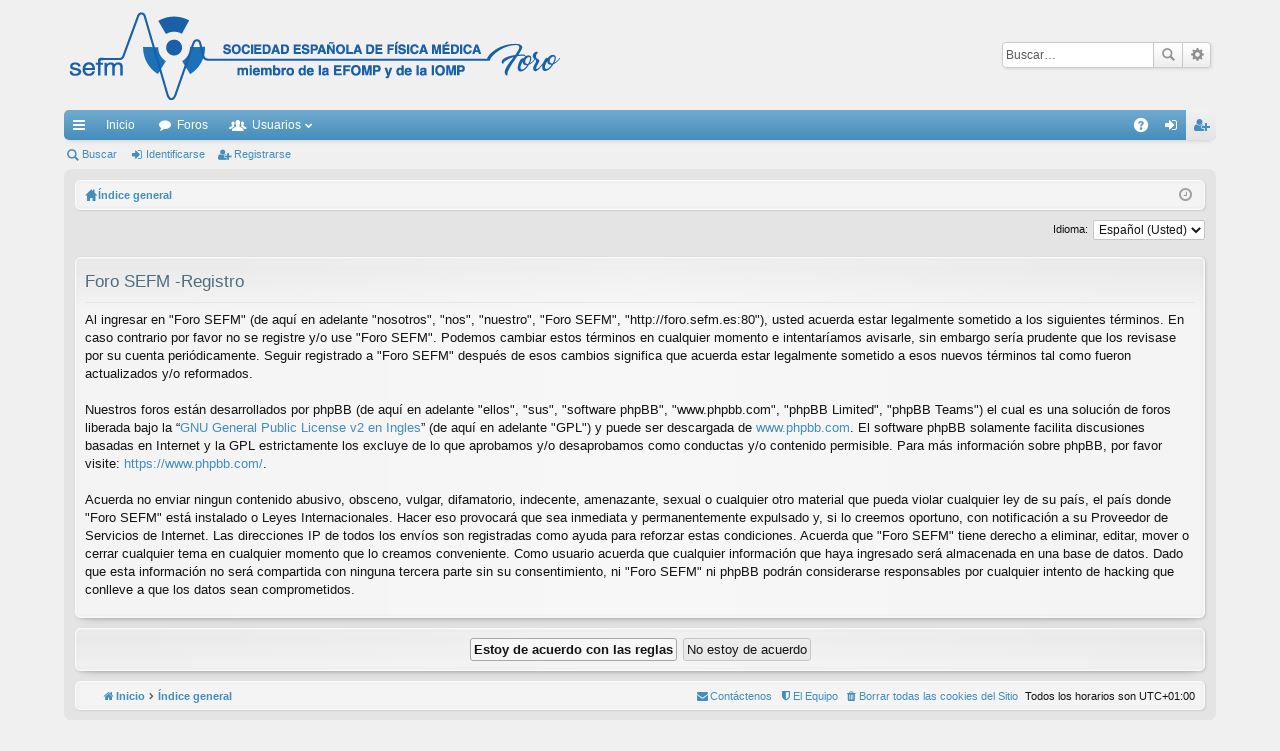

--- FILE ---
content_type: text/html; charset=UTF-8
request_url: https://foro.sefm.es/ucp.php?mode=register&sid=094eedf3cb4a418e7cfc837969de4312
body_size: 4280
content:
<!DOCTYPE html>
<html dir="ltr" lang="es">
<head>
<meta charset="utf-8" />
<meta http-equiv="X-UA-Compatible" content="IE=edge" />
<meta name="viewport" content="width=device-width, initial-scale=1" />
<title>Foro SEFM -Panel de Control de Usuario -Registrarse</title><link rel="alternate" type="application/atom+xml" title="Feed -Foro SEFM" href="/app.php/feed?sid=a3004dc20de4a6f36be5b570ea881ed3"><link rel="alternate" type="application/atom+xml" title="Feed -Nuevos Temas" href="/app.php/feed?sid=a3004dc20de4a6f36be5b570ea881ed3?mode=topics">	<link href="./styles/elegance/theme/fonts/font-awesome-4.5.0/css/font-awesome.min.css" rel="stylesheet"><link href="./styles/elegance/theme/fonts/glyphicons-pro-1.9.2/css/glyphicons.css" rel="stylesheet">

<link href="./styles/elegance_lightblue/theme/stylesheet.css?assets_version=11" rel="stylesheet">
<!--[if lte IE 9]>
	<link href="./styles/elegance/theme/tweaks.css?assets_version=11" rel="stylesheet">
<![endif]-->
</head>
<body id="phpbb" class="nojs notouch section-ucpltr" data-online-text="Conectado">	<a id="top" class="anchor" accesskey="t"></a>
	<div id="page-header" class="page-width">
		<div class="headerbar" role="banner">
			<div class="inner">

			<div id="site-description">
				<a id="logo" class="logo" href="http://foro.sefm.es" title="Inicio"><img src="./styles/elegance_lightblue/theme/images/logo.png" data-src-hd="./styles/elegance_lightblue/theme/images/logo_hd.png" /></a>
				<p class="sitename">Foro SEFM</p>
				<p>Foro de la Sociedad Española de Física Médica</p>
				<p class="skiplink"><a href="#start_here">Obviar</a></p>
			</div>			<div id="search-box" class="search-box search-header" role="search">
				<form action="./search.php?sid=a3004dc20de4a6f36be5b570ea881ed3" method="get" id="search">
				<fieldset>
					<input name="keywords" id="keywords" type="search" maxlength="128" title="Buscar palabras clave" class="inputbox search tiny" size="20" value="" placeholder="Buscar…" />
					<button class="button icon-button search-icon" type="submit" title="Buscar">Buscar</button>
					<a href="./search.php?sid=a3004dc20de4a6f36be5b570ea881ed3" class="button icon-button search-adv-icon" title="Búsqueda avanzada">Búsqueda avanzada</a><input type="hidden" name="sid" value="a3004dc20de4a6f36be5b570ea881ed3" />

				</fieldset>
				</form>
			</div>
			</div>
		</div>
<div class="navbar tabbed not-static" role="navigation">
	<div class="inner page-width">
		<div class="nav-tabs" data-current-page="register">
			<ul class="leftside">
				<li id="quick-links" class="tab responsive-menu dropdown-container">
					<a href="#" class="nav-link dropdown-trigger">Enlaces rápidos</a>
					<div class="dropdown hidden">
						<div class="pointer"><div class="pointer-inner"></div></div>
						<ul class="dropdown-contents" role="menu">		<li class="separator"></li>		<li class="small-icon icon-search-unanswered"><a href="./search.php?search_id=unanswered&amp;sid=a3004dc20de4a6f36be5b570ea881ed3" role="menuitem">Temas sin respuesta</a></li>
		<li class="small-icon icon-search-active"><a href="./search.php?search_id=active_topics&amp;sid=a3004dc20de4a6f36be5b570ea881ed3" role="menuitem">Temas activos</a></li>
		<li class="separator"></li>
		<li class="small-icon icon-search"><a href="./search.php?sid=a3004dc20de4a6f36be5b570ea881ed3" role="menuitem">Buscar</a></li>						</ul>
					</div>
				</li>					<li class="tab home" data-responsive-class="small-icon icon-home">
						<a class="nav-link" href="http://foro.sefm.es" data-navbar-reference="home">Inicio</a>
					</li>				<li class="tab forums selected" data-responsive-class="small-icon icon-forums">
					<a class="nav-link" href="./index.php?sid=a3004dc20de4a6f36be5b570ea881ed3">Foros</a>
				</li>					<li class="tab members dropdown-container" data-select-match="member" data-responsive-class="small-icon icon-members">
						<a class="nav-link dropdown-trigger" href="./memberlist.php?sid=a3004dc20de4a6f36be5b570ea881ed3">Usuarios</a>
						<div class="dropdown hidden">
							<div class="pointer"><div class="pointer-inner"></div></div>
							<ul class="dropdown-contents" role="menu"><li class="small-icon icon-team"><a href="./memberlist.php?mode=team&amp;sid=a3004dc20de4a6f36be5b570ea881ed3" role="menuitem">El Equipo</a></li>							</ul>
						</div>
					</li>			</ul>
			<ul class="rightside">				<li class="tab faq" data-select-match="faq" data-responsive-class="small-icon icon-faq">
					<a class="nav-link" href="/app.php/help/faq?sid=a3004dc20de4a6f36be5b570ea881ed3" rel="help" title="Preguntas Frecuentes" role="menuitem">FAQ</a>
				</li>					<li class="tab login"  data-skip-responsive="true" data-select-match="login"><a class="nav-link" href="./ucp.php?mode=login&amp;sid=a3004dc20de4a6f36be5b570ea881ed3" title="Identificarse" accesskey="x" role="menuitem">Identificarse</a></li>						<li class="tab register" data-skip-responsive="true" data-select-match="register"><a class="nav-link" href="./ucp.php?mode=register&amp;sid=a3004dc20de4a6f36be5b570ea881ed3" role="menuitem">Registrarse</a></li>			</ul>
		</div>
	</div>
</div>

<div class="navbar secondary">
	<ul role="menubar">				<li class="small-icon icon-search"><a href="./search.php?sid=a3004dc20de4a6f36be5b570ea881ed3">Buscar</a></li>				<li class="small-icon icon-login"><a href="./ucp.php?mode=login&amp;sid=a3004dc20de4a6f36be5b570ea881ed3" title="Identificarse">Identificarse</a></li>					<li class="small-icon icon-register"><a href="./ucp.php?mode=register&amp;sid=a3004dc20de4a6f36be5b570ea881ed3">Registrarse</a></li>	</ul>
</div>	</div><div id="wrap" class="page-width">
	<a id="start_here" class="anchor"></a>
	<div id="page-body" role="main"><div class="navbar nav-breadcrumbs">
	<ul id="nav-breadcrumbs" class="linklist navlinks" role="menubar">		<li class="small-icon icon-home breadcrumbs"><span class="crumb" style="display: none;"><a href="http://foro.sefm.es" itemtype="http://data-vocabulary.org/Breadcrumb" itemscope="" data-navbar-reference="home" itemprop="url"><span itemprop="title">Inicio</span></a></span>			<span class="crumb" itemtype="http://data-vocabulary.org/Breadcrumb" itemscope=""><a href="./index.php?sid=a3004dc20de4a6f36be5b570ea881ed3" accesskey="h" data-navbar-reference="index" itemprop="url"><span itemprop="title">Índice general</span></a></span>		</li>			<li class="rightside responsive-search" style="display: none;"><a href="./search.php?sid=a3004dc20de4a6f36be5b570ea881ed3" title="Ver opciones de búsqueda avanzada" role="menuitem">Buscar</a></li>		<li class="rightside dropdown-container icon-only">
			<a href="#" class="dropdown-trigger time" title="Fecha actual 21 Ene 2026, 06:51"><i class="fa fa-clock-o"></i></a>
			<div class="dropdown hidden">
				<div class="pointer"><div class="pointer-inner"></div></div>
				<ul class="dropdown-contents">
					<li>Fecha actual 21 Ene 2026, 06:51</li>
					<li>Todos los horarios son <span title="Europa/Madrid">UTC+01:00</span></li>
				</ul>
			</div>
		</li>
	</ul>
</div><script type="text/javascript">
// <![CDATA[
	/**
	* Change language
	*/
	function change_language(lang_iso)
	{
		document.cookie = 'phpbb3_9igoo_lang=' + lang_iso + '; path=/';
		document.forms['register'].change_lang.value = lang_iso;
		document.forms['register'].submit();
	}

// ]]>
</script>

	<form method="post" action="./ucp.php?mode=register&amp;sid=a3004dc20de4a6f36be5b570ea881ed3" id="register">
		<p class="rightside">
			<label for="lang">Idioma:</label><select name="lang" id="lang" onchange="change_language(this.value); return false;" title="Idioma"><option value="en">British English</option><option value="es-x-tu">Español (Tú)</option><option value="es" selected="selected">Español (Usted)</option></select><input type="hidden" name="change_lang" value="" />

		</p>
	</form>

	<div class="clear"></div>
	<form method="post" action="./ucp.php?mode=register&amp;sid=a3004dc20de4a6f36be5b570ea881ed3" id="agreement">

	<div class="panel">
		<div class="inner">
		<div class="content">
			<h2 class="sitename-title">Foro SEFM -Registro</h2>			<p>Al ingresar en "Foro SEFM" (de aquí en adelante "nosotros", "nos", "nuestro", "Foro SEFM", "http://foro.sefm.es:80"), usted acuerda estar legalmente sometido a los siguientes términos. En caso contrario por favor no se registre y/o use "Foro SEFM". Podemos cambiar estos términos en cualquier momento e intentaríamos avisarle, sin embargo sería prudente que los revisase por su cuenta periódicamente. Seguir registrado a "Foro SEFM" después de esos cambios significa que acuerda estar legalmente sometido a esos nuevos términos tal como fueron actualizados y/o reformados.<br />
	<br />
	Nuestros foros están desarrollados por phpBB (de aquí en adelante "ellos", "sus", "software phpBB", "www.phpbb.com", "phpBB Limited", "phpBB Teams") el cual es una solución de foros liberada bajo la “<a href="http://opensource.org/licenses/gpl-2.0.php">GNU General Public License v2 en Ingles</a>” (de aquí en adelante "GPL") y puede ser descargada de <a href="https://www.phpbb.com/">www.phpbb.com</a>. El software phpBB solamente facilita discusiones basadas en Internet y la GPL estrictamente los excluye de lo que aprobamos y/o desaprobamos como conductas y/o contenido permisible. Para más información sobre phpBB, por favor visite: <a href="https://www.phpbb.com/">https://www.phpbb.com/</a>.<br />
	<br />
	Acuerda no enviar ningun contenido abusivo, obsceno, vulgar, difamatorio, indecente, amenazante, sexual o cualquier otro material que pueda violar cualquier ley de su país, el país donde "Foro SEFM" está instalado o Leyes Internacionales. Hacer eso provocará que sea inmediata y permanentemente expulsado y, si lo creemos oportuno, con notificación a su Proveedor de Servicios de Internet. Las direcciones IP de todos los envíos son registradas como ayuda para reforzar estas condiciones. Acuerda que "Foro SEFM" tiene derecho a eliminar, editar, mover o cerrar cualquier tema en cualquier momento que lo creamos conveniente. Como usuario acuerda que cualquier información que haya ingresado será almacenada en una base de datos. Dado que esta información no será compartida con ninguna tercera parte sin su consentimiento, ni "Foro SEFM" ni phpBB podrán considerarse responsables por cualquier intento de hacking que conlleve a que los datos sean comprometidos.
	</p>		</div>
		</div>
	</div>

	<div class="panel">
		<div class="inner">
		<fieldset class="submit-buttons">			<input type="submit" name="agreed" id="agreed" value="Estoy de acuerdo con las reglas" class="button1" />&nbsp;
			<input type="submit" name="not_agreed" value="No estoy de acuerdo" class="button2" /><input type="hidden" name="change_lang" value="" />
<input type="hidden" name="creation_time" value="1768974699" />
<input type="hidden" name="form_token" value="a0b1b64e80668c0fadacbe4769aa7899223f410b" />

		</fieldset>
		</div>
	</div>
	</form>	</div><div class="navbar" role="navigation">
	<div class="inner">

	<ul id="nav-footer" class="nav-footer linklist" role="menubar">
		<li class="breadcrumbs"><span class="crumb"><a href="http://foro.sefm.es" data-navbar-reference="home"><i class="icon fa-home fa-fw" aria-hidden="true"></i><span>Inicio</span></a></span><span class="crumb"><a href="./index.php?sid=a3004dc20de4a6f36be5b570ea881ed3" data-navbar-reference="index"><span>Índice general</span></a></span>		</li>		<li class="rightside">Todos los horarios son <span title="Europa/Madrid">UTC+01:00</span></li>			<li class="rightside">
				<a href="./ucp.php?mode=delete_cookies&amp;sid=a3004dc20de4a6f36be5b570ea881ed3" data-ajax="true" data-refresh="true" role="menuitem">
					<i class="icon fa-trash fa-fw" aria-hidden="true"></i><span>Borrar todas las cookies del Sitio</span>
				</a>
			</li>			<li class="rightside" data-last-responsive="true">
				<a href="./memberlist.php?mode=team&amp;sid=a3004dc20de4a6f36be5b570ea881ed3" role="menuitem">
					<i class="icon fa-shield fa-fw" aria-hidden="true"></i><span>El Equipo</span>
				</a>
			</li>			<li class="rightside" data-last-responsive="true">
				<a href="./memberlist.php?mode=contactadmin&amp;sid=a3004dc20de4a6f36be5b570ea881ed3" role="menuitem">
					<i class="icon fa-envelope fa-fw" aria-hidden="true"></i><span>Contáctenos</span>
				</a>
			</li>	</ul>

	</div>
</div>
</div>
<div id="page-footer" class="page-width" role="contentinfo">
	<div class="copyright">
    	<p>© SOCIEDAD ESPAÑOLA DE FÍSICA MÉDICA</p>Desarrollado por <a href="https://www.phpbb.com/">phpBB</a>&reg; Forum Software &copy; phpBB Limited	</div>

	<div id="darkenwrapper" data-ajax-error-title="Error AJAX" data-ajax-error-text="Algo salió mal al procesar su solicitud." data-ajax-error-text-abort="Solicitud abortada por el usuario." data-ajax-error-text-timeout="Su solicitud ha agotado el tiempo, por favor, inténtelo de nuevo." data-ajax-error-text-parsererror="Algo salió mal con la solicitud y el servidor devuelve una respuesta no válida.">
		<div id="darken">&nbsp;</div>
	</div>

	<div id="phpbb_alert" class="phpbb_alert" data-l-err="Error" data-l-timeout-processing-req="Tiempo de espera agotado.">
		<a href="#" class="alert_close"></a>
		<h3 class="alert_title">&nbsp;</h3><p class="alert_text"></p>
	</div>
	<div id="phpbb_confirm" class="phpbb_alert">
		<a href="#" class="alert_close"></a>
		<div class="alert_text"></div>
	</div>
</div>
<div>
	<a id="bottom" class="anchor" accesskey="z"></a></div>

<script type="text/javascript" src="./assets/javascript/jquery.min.js?assets_version=11"></script><script type="text/javascript" src="./assets/javascript/core.js?assets_version=11"></script><script type="text/javascript" src="./styles/elegance/template/forum_fn.js?assets_version=11"></script>
<script type="text/javascript" src="./styles/elegance/template/ajax.js?assets_version=11"></script>

</body>
</html>
